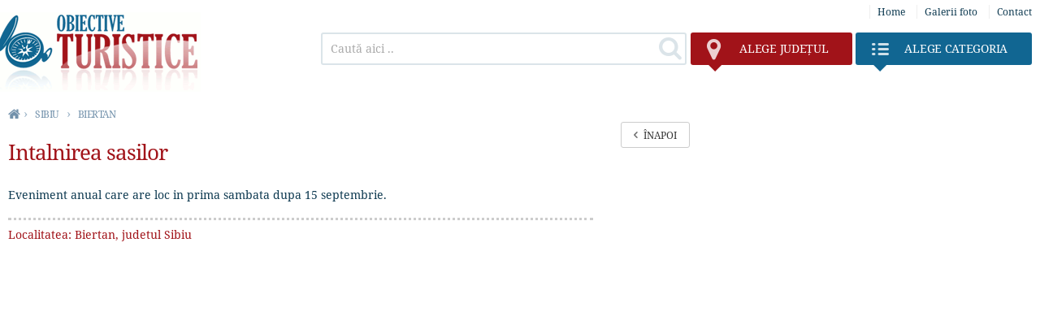

--- FILE ---
content_type: text/html; charset=UTF-8
request_url: https://obiective-turistice.ro/intalnirea-sasilor-biertan
body_size: 16667
content:
<!DOCTYPE html>
<html lang="ro">
<head>
<title>Intalnirea sasilor</title>
<meta http-equiv="Content-Type" content="text/html; charset=utf-8" />
<meta name="viewport" content="width=device-width" />
<meta name="keywords" content="" />
<link rel="shortcut icon" href="/assets/obiective2017.png" type="image/png" />
<link  rel="stylesheet" type="text/css" href="/css/obiective2017.css" media="all" />
<link  rel="stylesheet" type="text/css" href="/css/obiective2017-mob.css" media="all" />


<link rel="canonical" href="http://www.obiective-turistice.ro/intalnirea-sasilor-biertan" />



<!-- jQuery -->

<script type="text/javascript" src="/js/jquery-3.3.1.min.js"></script>

<script type='text/javascript' src='/js/script.js'></script>



<script type="text/javascript" src="/js/ddsmoothmenu.js">
//Smooth Navigational Menu- (c) Dynamic Drive DHTML code library (www.dynamicdrive.com)
//This notice MUST stay intact for legal use
//Visit Dynamic Drive at http://www.dynamicdrive.com/ for full source code
</script>



<script type="text/javascript">

  var _gaq = _gaq || [];
  _gaq.push(['_setAccount', 'UA-21690770-1']);
  _gaq.push(['_trackPageview']);

  (function() {
    var ga = document.createElement('script'); ga.type = 'text/javascript'; ga.async = true;
    ga.src = ('https:' == document.location.protocol ? 'https://ssl' : 'http://www') + '.google-analytics.com/ga.js';
    var s = document.getElementsByTagName('script')[0]; s.parentNode.insertBefore(ga, s);
  })();


  
  
if($(window).width()>1000)
{
	ddsmoothmenu.init({
		mainmenuid: "smoothmenu2", //Menu DIV id
		orientation: 'h', //Horizontal or vertical menu: Set to "h" or "v"
		classname: 'ddsmoothmenu-v', //class added to menu's outer DIV
		//customtheme: ["#804000", "#482400"],
		contentsource: "container_id" //"markup" or ["container_id", "path_to_menu_file"]
	});

}



</script>
<link href="css/bootstrap.min.css" rel="stylesheet">
<script src="/js/bootstrap.min.js"></script>

</head>


<body>
<div class="container">


	<div id="mask" onclick="close_login();"></div>
	<div id="login-box" class="login-popup">
	<a href="#" class="close" onclick="close_login();">&times;</a>
	<form action="/log-in.html" method="post">
	<input type=hidden name=cod value=>
	<input type=hidden name=popup value="ok">
	<h2>Login Utilizator</h2>

	<p style="margin: 0 0 10px 0;" id="mesaj-log"></p>

	<div></div>
	<table class="login-table">
	<tr><th>Email<span></span></th><td><input id=email1 name=email type="text" size="30" value="" /></td></tr>
	<tr><th>Parola<span><span></th><td><input id=pass1 name=pass type="password" size="30" value="" /></td></tr>
	<tr><td colspan="2">
	<a class="l-creare" href="/client/cont_nou/">Creare cont nou</a><input name=ba[16] type="hidden" value="on" />
	<a class="l-realocare" href="/recuperare.html">Realocare parola</a><input name=ba[16] type="hidden" value="on" /></td></tr>
	</table>

	<button class="incarca" type="submit">Login</button>
	</form>
	</div> 


<div class="top">
<div class="top-int">
<div class="sigla"><a href="/" title="Obiective Turistice"><img src="/assets/sigla_obiective_turistice.png" alt="Obiective Turistice" /></a></div>


<div class="minimenu">
<ul>
<li><a href="/">Home</a></li
><li><a href="/galerii-foto">Galerii foto</a></li
><li><a href="/contact">Contact</a></li
></ul>
</div>



<a id="malegecat" href="#" ><span>Alege </span>Categoria<em></em></a><br /><br />

<a id="malegejud" href="#" ><span>Alege </span>județul<em></em></a>


<div id="smoothmenu2" class="ddsmoothmenu">
<ul>
<li class="alege-jud"><a id="alegejud" href="#" ><span>Alege </span>județul<em></em></a>
<ul id="ul-jud" class="coco">

		
					<li class="coco"><a href="/alba">Alba</a></li>
					<li class="coco"><a href="/arad">Arad</a></li>
					<li class="coco"><a href="/arges">Arges</a></li>
					<li class="coco"><a href="/bacau">Bacau</a></li>
					<li class="coco"><a href="/bihor">Bihor</a></li>
					<li class="coco"><a href="/bistrita-nasaud">Bistrita-Nasaud</a></li>
					<li class="coco"><a href="/botosani">Botosani</a></li>
					<li class="coco"><a href="/braila">Braila</a></li>
					<li class="coco"><a href="/brasov">Brasov</a></li>
					<li class="coco"><a href="/bucuresti">Bucuresti</a></li>
					<li class="coco"><a href="/buzau">Buzau</a></li>
					<li class="coco"><a href="/calarasi">Calarasi</a></li>
					<li class="coco"><a href="/caras-severin">Caras-Severin</a></li>
					<li class="coco"><a href="/cluj">Cluj</a></li>
					<li class="coco"><a href="/constanta">Constanta</a></li>
					<li class="coco"><a href="/covasna">Covasna</a></li>
					<li class="coco"><a href="/dambovita">Dambovita</a></li>
					<li class="coco"><a href="/dolj">Dolj</a></li>
					<li class="coco"><a href="/galati">Galati</a></li>
					<li class="coco"><a href="/giurgiu">Giurgiu</a></li>
					<li class="coco"><a href="/gorj">Gorj</a></li>
					<li class="coco"><a href="/harghita">Harghita</a></li>
					<li class="coco"><a href="/hunedoara">Hunedoara</a></li>
					<li class="coco"><a href="/ialomita">Ialomita</a></li>
					<li class="coco"><a href="/iasi">Iasi</a></li>
					<li class="coco"><a href="/ilfov">Ilfov</a></li>
					<li class="coco"><a href="/maramures">Maramures</a></li>
					<li class="coco"><a href="/mehedinti">Mehedinti</a></li>
					<li class="coco"><a href="/mures">Mures</a></li>
					<li class="coco"><a href="/neamt">Neamt</a></li>
					<li class="coco"><a href="/olt">Olt</a></li>
					<li class="coco"><a href="/prahova">Prahova</a></li>
					<li class="coco"><a href="/salaj">Salaj</a></li>
					<li class="coco"><a href="/satu-mare">Satu Mare</a></li>
					<li class="coco"><a href="/sibiu">Sibiu</a></li>
					<li class="coco"><a href="/suceava">Suceava</a></li>
					<li class="coco"><a href="/teleorman">Teleorman</a></li>
					<li class="coco"><a href="/timis">Timis</a></li>
					<li class="coco"><a href="/tulcea">Tulcea</a></li>
					<li class="coco"><a href="/valcea">Valcea</a></li>
					<li class="coco"><a href="/vaslui">Vaslui</a></li>
					<li class="coco"><a href="/vrancea">Vrancea</a></li>
</ul>
</li
><li class="alege-cat"><a id="alegecat" href="#" onclick="open_cat();"><span>Alege </span>Categoria<em></em></a>
<ul id="ul-cat" class="ul-categ">

		
					<li><a href="/altele">Altele</a></li>
					<li><a href="/biserici">Biserici</a></li>
					<li><a href="/cascade">Cascade</a></li>
					<li><a href="/case-memoriale">Case memoriale</a></li>
					<li><a href="/castele-si-turnuri">Castele si Turnuri</a></li>
					<li><a href="/centre-de-agrement">Centre de agrement</a></li>
					<li><a href="/centre-sportive">Centre sportive</a></li>
					<li><a href="/cetati">Cetati</a></li>
					<li><a href="/cladiri-administrative">Cladiri Administrative</a></li>
					<li><a href="/diverse">Diverse</a></li>
					<li><a href="/evenimente">Evenimente</a></li>
					<li><a href="/festivaluri">Festivaluri</a></li>
					<li><a href="/funerare">Funerare</a></li>
					<li><a href="/galerii-de-arta">Galerii de Arta</a></li>
					<li><a href="/gari-si-porturi">Gari si Porturi</a></li>
					<li><a href="/gradini-botanice">Gradini botanice</a></li>
					<li><a href="/gradini-zoologice">Gradini zoologice</a></li>
					<li><a href="/invatamant">Invatamant</a></li>
					<li><a href="/izvoare-minerale">Izvoare minerale</a></li>
					<li><a href="/lacuri-si-baraje">Lacuri si Baraje</a></li>
					<li><a href="/locuri-pitoresti">Locuri pitoresti</a></li>
					<li><a href="/manastiri">Manastiri</a></li>
					<li><a href="/monumente">Monumente</a></li>
					<li><a href="/monumente-ale-naturii">Monumente ale naturii</a></li>
					<li><a href="/monumente-arhitecturale">Monumente arhitecturale</a></li>
					<li><a href="/moschei">Moschei</a></li>
					<li><a href="/muzee">Muzee</a></li>
					<li><a href="/neincadrate">Neincadrate</a></li>
					<li><a href="/obiceiuri-si-traditii">Obiceiuri si Traditii</a></li>
					<li><a href="/palate">Palate</a></li>
					<li><a href="/parcuri">Parcuri</a></li>
					<li><a href="/partii">Partii</a></li>
					<li><a href="/personalitati-locale">Personalitati locale</a></li>
					<li><a href="/pesteri">Pesteri</a></li>
					<li><a href="/piete">Piete</a></li>
					<li><a href="/planetarii">Planetarii</a></li>
					<li><a href="/platouri-montane">Platouri montane</a></li>
					<li><a href="/poduri-si-viaducte">Poduri si Viaducte</a></li>
					<li><a href="/promenada">Promenada</a></li>
					<li><a href="/rezervatii-naturale">Rezervatii Naturale</a></li>
					<li><a href="/saline">Saline</a></li>
					<li><a href="/schituri-si-chilii">Schituri si Chilii</a></li>
					<li><a href="/sinagogi">Sinagogi</a></li>
					<li><a href="/situri-arheologice">Situri arheologice</a></li>
					<li><a href="/statiuni-balneoclimaterice">Statiuni balneoclimaterice</a></li>
					<li><a href="/statiuni-montane">Statiuni montane</a></li>
					<li><a href="/statiuni-pe-litoral">Statiuni pe litoral</a></li>
					<li><a href="/targuri-si-expozitii">Targuri si Expozitii</a></li>
					<li><a href="/teatre-si-sali">Teatre si sali</a></li>
					<li><a href="/transport-si-locomotie">Transport si locomotie</a></li>
					<li><a href="/varfuri-si-pasuri-montane">Varfuri si Pasuri montane</a></li>
</ul>
</li
></ul></div><!-- end ddsmooth -->


<div class="cautare">
	<form method=post name=myForm_s action="/cauta.php">
	<input type="text" id="src1" name="search" placeholder="Caută aici .." onfocus="this.value='';" onkeyup="key_cauta(this.value);" onpaste="paste_cauta(this.value);"  autocomplete="off"   />
	</form>
</div>

<div id="cautare_avans2">
</div><!-- // end cautare_avans -->



</div></div><!-- end topmenu -->


<script type="text/javascript" src="/js/jquery.min.js"></script>
<script>
$(document).ready(function(){
  
	$("#malegejud").click(function(){
		$("#ul-cat").hide();
		$("#ul-jud").toggle();
		});
  
	$("#malegecat").click(function(){
		$("#ul-jud").hide();
		$("#ul-cat").toggle();
		});
    
});
</script>
<div class="content">
	<script src="/js/jquery-3.3.1.min.js"></script>
<link rel="stylesheet" href="/js/jquery.fancybox.min.css" />
<script src="/js/jquery.fancybox.min.js"></script>


<ol class="breadcrumb">
  <li itemscope="" itemtype="http://data-vocabulary.org/Breadcrumb">
    <a href="/" itemprop="url"><span itemprop="title">Home</span></a> ›
  </li>
  <li itemscope="" itemtype="http://data-vocabulary.org/Breadcrumb">
    <a href="/sibiu" itemprop="url"><span itemprop="title">Sibiu</span></a> ›
  </li>
  <li itemscope="" itemtype="http://data-vocabulary.org/Breadcrumb">
    <a href="/sibiu/biertan" itemprop="url"><span itemprop="title">Biertan</span></a>
  </li>
</ol>


<div class="recomanda"><a href="/face_re_o.php" target="_blank"> Recomanda prietenilor</a></div>

<h1>Intalnirea sasilor</h1>
<a href="javascript: history.back();" class="inapoi">înapoi</a>

<div class="monument-txt">
<!--h2 class="h2-monument">Biserica din cimitirul mănăstirii</h2-->
<p>Eveniment anual care are loc in prima sambata dupa 15 septembrie.<br />
</p>

<p class="adresa">
Localitatea: Biertan, judetul Sibiu<br /></p>
</div>



<div class="monument-img">
<div class="clear"></div>
<div class="imgsmall">
</div>



<script type="text/javascript">
var mapOptions = { // incercare nereusita de scos zoom mousewheel de pe harta
     zoom: 16,
     center: myLatlng,
     scrollwheel: false

}
</script>


</div><!-- end monument-txt --></div><!-- end content -->


<div class="bottom">
<div class="bottom-int">


<div class="bottom-menu">
<ul>
<li><a href="/">Home</a></li
><li><a href="/galerii-foto">Galerii</a></li
><li><a href="/contact">Contact</a></li
><!--li><a class="login-but2" onclick="return open_login(2);" href="#">Login</a></li
--></ul></div>

<div class="bottom-regiuni">
<ul>
<li><a href="/maramures">Maramureș</a>
	<ul>
	<li><a href="/maramures">Maramureș</a>
	<li><a href="/satu-mare">Satu Mare</a>
	</ul>
</li>
<li><a href="/bihor">Crișana</a>
	<ul>
	<li><a href="/arad">Arad</a></li>
	<li><a href="/bihor">Bihor</a></li>
	<li><a href="/salaj">Sălaj</a></li>
	</ul>
</li>
<li><a href="/timis">Banat</a>
	<ul>
	<li><a href="/caras-severin">Caraș-Severin</a></li>
	<li><a href="/timis">Timiș</a></li>
	</ul>
</li>
<li><a href="/cluj">Transilvania</a>
	<ul>
	<li><a href="/alba">Alba</a></li>
	<li><a href="/bistrita-nasaud">Bistrița-Năsăud</a></li>
	<li><a href="/brasov">Brașov</a></li>
	<li><a href="/cluj">Cluj</a></li>
	<li><a href="/covasna">Covasna</a></li>
	<li><a href="/harghita">Harghita</a></li>
	<li><a href="/hunedoara">Hunedoara</a></li>
	<li><a href="/mures">Mureș</a></li>
	<li><a href="/sibiu">Sibiu</a></li>
	</ul>
</li>

<li><a href="/iasi">Moldova</a>
	<ul>
	<li><a href="/bacau">Bacău</a></li>
	<li><a href="/galati">Galați</a></li>
	<li><a href="/iasi">Iași</a></li>
	<li><a href="/neamt">Neamț</a></li>
	<li><a href="/vaslui">Vaslui</a></li>
	<li><a href="/vrancea">Vrancea</a></li>
	</ul>
</li>
<li><a href="/suceava">Bucovina</a>
	<ul>
	<li><a href="/botosani">Botoșani</a></li>
	<li><a href="/suceava">Suceava</a></li>
	</ul>
</li>

<li><a href="/dolj">Oltenia</a>
	<ul>
	<li><a href="/dolj">Dolj</a></li>
	<li><a href="/gorj">Gorj</a></li>
	<li><a href="/olt">Olt</a></li>
	<li><a href="/mehedinti">Mehedinți</a></li>
	<li><a href="/valcea">Vâlcea</a></li>
	</ul>
</li>
<li><a href="/bucuresti">Muntenia</a>
	<ul>
	<li><a href="/arges">Argeș</a></li>
	<li><a href="/braila">Brăila</a></li>
	<li><a href="/bucuresti">București</a></li>
	<li><a href="/buzau">Buzău</a></li>
	<li><a href="/calarasi">Călărași</a></li>
	<li><a href="/dambovita">Dâmbovița</a></li>
	<li><a href="/giurgiu">Giurgiu</a></li>
	<li><a href="/ialomita">Ialomița</a></li>
	<li><a href="/ilfov">Ilfov</a></li>
	<li><a href="/prahova">Prahova</a></li>
	<li><a href="/teleorman">Teleorman</a></li>
	</ul>
</li>
<li><a href="/constanta">Dobrogea</a>
	<ul>
	<li><a href="/constanta">Constanța</a></li>
	<li><a href="/tulcea">Tulcea</a></li>
	</ul>
</li>
</ul>
</div><!-- end bottom-regiuni -->




<div class="parteneri">

<!--div class="social">
<div class="fb_like">
<iframe src="http://www.facebook.com/plugins/likebox.php?href=http%3A%2F%2Fwww.facebook.com%2Fpages%2FObiective-Turistice%2F130380840372752&amp;width=310&amp;colorscheme=light&amp;show_faces=true&amp;stream=false&amp;header=true&amp;height=285" scrolling="no" frameborder="0" style="border:none; overflow:hidden; width:310px; height:285px;" allowTransparency="true"></iframe>
</div>
</div-->
<!--a href="https://www.creativeurosolutions.ro/" title="
Creative Eurosolutions, Telesales, Cursuri telesales, Training vanzari, Training telesales, Coaching, Cursuri coaching, Coaching vanzari, Cursuri scoli, Cursuri vanzari, Cursuri manageri, Curs first time manager, Cursuri Debt collection, Cursuri Customer Care, Training Customer Care, Customer Care, Debt Collection, Time management, Cursuri time management, Cursuri Public Speaking, Public Speaking , Presentation Skills, Cursuri Presentations Skills, Conflict management, Cursuri Call Center, 
Call Center
"><img alt="Creative Eurosolutions" src="https://creativeurosolutions.ro/assets/sigla-creative.svg"><span>Creative Eurosolutions</span></a-->

<a href="https://www.pensiuni-cazari.ro"><img alt="Pensiuni Cazări România" src="/assets/sigla_pensiuni_cazari.png"><span>Pensiuni Cazări România</span></a>

<a href="https://www.vectorpixel.ro"><img alt="Vectorpixel" src="/assets/sigla-vp.png"><span>Vectorpixel</span></a>

<a href="https://www.zmeu-bicle.ro/" title="Zmeu Bicle - Biciclete, piese biciclete, Accesorii biciclete si Echipamente ciclism"><img alt="Zmeu Bicle - Biciclete, Piese Accesorii biciclete si Echipamente ciclism" src="https://www.zmeu-bicle.ro/assets/sigla-zmeu2.svg"><span>Zmeu Bicle - Biciclete, Accesorii si Echipamente</span></a>

<a href="https://www.pansamentecupru.ro/" title="Un nou standard în tratamentul avansat al plăgilor - Valorificarea beneficiilor cuprului"><img src="https://pansamentecupru.ro/assets/cupru/sigla-pansamente3.svg" alt="Pansamente Cupru"><span>Pansamente Cupru</span></a>
</div>

</div></div><!-- end bottom -->

<div class="copy"><p>
&copy; Copyright 2019 Obiective Turistice. Toate drepturile rezervate.
<!--a href="https://www.vectorpixel.ro" target="_blank">Design și programare Vectorpixel</a-->
</p></div>
	<br />
<div class="trafic">
<!-- TRAFIC.RO - Mutare site: 02feb0d89c98984000 -->
<!--script type="text/javascript">t_rid="obiectiveturistice";</script>
<script type="text/javascript"
 src="http://storage.trafic.ro/js/trafic.js"
></script><noscript><a
 href="http://www.trafic.ro/top/?rid=obiectiveturistice"
 target="_blank"><img border="0" alt="trafic ranking"
 src="http://log.trafic.ro/cgi-bin/pl.dll?rid=obiectiveturistice"/></a>
</noscript-->
</div>		
</div><!-- end container -->



</body>
</html>




--- FILE ---
content_type: text/css
request_url: https://obiective-turistice.ro/css/obiective2017.css
body_size: 39169
content:
/* RESET */
h1, h2, h3, h4, h5, h6, ul, ol, li , dl, dd, dt, div, input, textarea, a, p {margin: 0;padding: 0; box-sizing: border-box;}
ul, ul li {list-style: none;}
img {border: 0 none;}
a {text-decoration: none; transition: all 0.5s;}
p {margin: 0;padding: 0;line-height: 20px;}
.clear {clear: both;}

/* end reset */

@font-face {font-family: "notoserif"; src: url("../fonts/Noto_Serif/NotoSerif-Regular.ttf");}
@font-face {font-family: "notoserifbold"; src: url("../fonts/Noto_Serif/NotoSerif-Bold.ttf");}

@font-face {
      font-family: 'awesome-entypo';
      src: url('../icons-entypo/awesome-entypo.eot?22577642');
      src: url('../icons-entypo/awesome-entypo.eot?22577642#iefix') format('embedded-opentype'),
           url('../icons-entypo/awesome-entypo.woff?22577642') format('woff'),
           url('../icons-entypo/awesome-entypo.ttf?22577642') format('truetype'),
           url('../icons-entypo/awesome-entypo.svg?22577642#awesome-entypo') format('svg');
      font-weight: normal;
      font-style: normal;
    }
     
     
.demo-icon {
	font-family: "awesome-entypo"; font-style: normal; font-weight: normal; speak: none;
    display: inline-block; text-decoration: inherit; width: 1em; margin-right: .2em; text-align: center;
    /* For safety - reset parent styles, that can break glyph codes*/ font-variant: normal; text-transform: none;
	/* fix buttons height, for twitter bootstrap */ line-height: 1em;
	/* Animation center compensation - margins should be symmetric */
	/* remove if not needed */ margin-left: .2em;
	/* Font smoothing. That was taken from TWBS */ -webkit-font-smoothing: antialiased; -moz-osx-font-smoothing: grayscale;
	/* Uncomment for 3D effect */ /* text-shadow: 1px 1px 1px rgba(127, 127, 127, 0.3); */
    }
.codesOn .i-name {display: none;}
.codesOn .i-code {display: inline;}
.i-code {display: none;}

body {
	background: #fff;
	font: 14px notoserif; line-height: 18px;
	text-align: center;
	color: #0d3950;
	margin: 0; padding: 0;
	}
.container {padding: 100px 0 0 0;}

.top {
	position: absolute; z-index: 100; top: 0; left: 0;
	display: block;
	width: 100%; height: 100px;
	background: #fff;
	}
.top-int {width: 1260px; margin: 0 auto; position: relative;}
.sigla {
	position: absolute;	top: 10px; left: -35px; z-index: 200;
	border-radius: 0 0 3px 3px;
	display: block;
	background: #fff;
	padding: 5px 20px;
	}

.minimenu {position: absolute; z-index: 100; top: 5px; right: 0px;}
.minimenu li {display: inline-block;}
.minimenu li a {
	display: inline-block;
	font: 12px notoserif; line-height: 16px;
	color: #0d3950;
	margin: 0 0 0 10px;
	}
.minimenu li a:before {
	content: "|";
	font: 16px notoserif; line-height: 16px;
	color: #eee;
	margin: 0 5px 0 0;
	}
.minimenu li a:hover {color: #007bba;}
	
.login-but {position: absolute; z-index: 100; top: 5px; left: 386px;}
.login-but a {
	display: block; width: 150px;
	font: 14px notoserifbold; line-height: 16px;
	text-transform: uppercase; text-align: left;
	color: #278abe;
	padding: 5px 0px 5px 20px;
	}
.login-but a:before {
	content: "\e8be"; font: 16px awesome-entypo;
	position: absolute; top: 4px; left: 0;
	}
.login-but a:hover {opacity: 0.7;}

.logat a {
	color: #a11319;
	font: bold 10px notoserif; line-height: 10px;
	}
.logat a:before {font: 16px awesome-entypo; top: 8px;}
.logat a span {display: block;}

	
.cautare {position: absolute; top: 40px; right: 425px;}
.cautare:before {
	content: "\e81a"; font: 30px awesome-entypo;
	position: absolute; top: 3px; right: 6px;
	color: #dbe4e9; opacity: 1;
	}
.cautare input[type="text"] {
	width: 450px;
	border: 2px solid #dbe4e9; border-radius: 3px;
	font: 14px notoserif;
	padding: 8px 10px 9px 10px;
	/*background: url(../assets/lupa.png) no-repeat 95% 2px;*/
	transition: border 0.5s; 
	}
.cautare input[type="text"]:hover {
	border-color: #96b2c1;
	}


#cautare_avans2 {
	position: absolute;	top: 80px; right: 424px; z-index: 300;
	width: 452px; margin: -2px 0 0 0px;
	}
#cautare_avans {
	position: relative;
	border: 2px solid #a5c7fe; border-top: none;
	border-radius: 0 0 3px 3px;
	width: 452px;
	background: #fff;
	padding: 10px 10px 10px 10px;
	text-align: left;
	}

#cautare_avans h2 {
	font: 14px notoserif;
	background: #eee; color: #000 !important;
	margin: 20px 0 5px 0;
	padding: 5px 10px 5px 10px;
	border-radius: 2px 2px 0 0;
	}

#cautare_avans h2 span {
	font: 12px notoserif;
	padding: 0 0 0 5px;
	}

.cautare_txt {
	display: block; position: relative;
	text-decoration: none;
	color: #000;
	padding: 0px 0 0 10px;
	margin: 0 0 3px 0;
	font: 14px notoserif;
	}
.cautare_txt:before {
	content: "\e968"; font-family: 'awesome-entypo';
	font-size: 15px; opacity: 0.7;
	position: absolute; top: 0px; left: 0;
	}
.cautare_txt:hover {
	background: #eee url(../assets/li.png) no-repeat 0 4px;
	}
	
#cautare_vezi {
	display: block;
	background: #333 url(../assets/lupa.png) no-repeat 12px 5px; 
	background-size: 25px;
	color: #fff;
	font: 12px notoserif; text-transform: uppercase;
	border-radius: 2px;
	padding: 10px 0; margin: 10px 0 0 0;
	text-align: center;	text-decoration: none; text-shadow: none;
	border: 0 none;
	width: 100%;
	cursor: pointer; transition: all 0.5s;
	}

#cautare_vezi:hover, #cautare_avans input:hover {
	display: block;
	opacity: 0.7;
	}

.cautare_txt2 {
	display: block;
	text-decoration: none;
	color: #135484;
	background: url(../assets/arrow7.png) no-repeat 0 4px;
	padding: 0 0 0 14px;
	margin: 0 0 6px 0;
	line-height: 14px;
	}
.cautare_txt2:hover {
	background: #eee url(../assets/arrow7.png) no-repeat 0 4px;
	}



.cautare_raspuns {
	margin: 0 0 20px 0;
	}
.cautare_raspuns h2 {
	font: 16px notoserif;
	background: url(../assets/arrow7.png) no-repeat 0px 7px;
	padding: 0 0 3px 14px;
	margin: 0 0 5px 0;
	border-bottom: 1px solid #c4d2dc;
	}
.cautare_raspuns p {
	margin: 0 0 0px 0;
	padding: 0;
	}
	
	
#malegecat, #malegejud {display: none;}	
	
#smoothmenu2 ul {position: absolute; top: 40px; right: 0;}
#smoothmenu2 ul li {
	display: inline-block; /*position: relative;*/
	margin: 0 0 0 4px;
	border-radius: 3px;
	
	}
#smoothmenu2 ul li a {
	display: inline-block; position: relative;
	color: #fff;
	font: 14px notoserif; letter-spacing: -0.3px; line-height: 20px;	
	text-transform: uppercase;
	padding: 10px 30px 10px 60px;
	transition: box-shadow 0.5s;
	}
#smoothmenu2 ul li a:hover {
	box-shadow: inset -40px 0px 40px 0px rgba(0, 0, 0, .3);
	}
.alege-jud {background: #a11319 /*url(../assets/alege-jud.png) no-repeat 22px 8px*/;}
.alege-jud a:before {
	content: "\e80d"; font: 30px awesome-entypo;
	position: absolute; top: 5px; left: 20px;
	opacity: 0.8;
	}
.alege-cat {background: #116692 /*url(../assets/alege-cat.png) no-repeat 20px 8px*/;}
.alege-cat a:before {
	content: "\e939"; font: 30px awesome-entypo; /*f24d,f097,e939*/
	position: absolute; top: 5px; left: 20px;
	opacity: 0.8;
	}

#smoothmenu2 ul li a img {display: none;}
#smoothmenu2 ul li a em {
	display: block;
	position: absolute; bottom: -8px; left: 20px; z-index: 100;
	border-left: 10px solid transparent;
	border-right: 10px solid transparent;
	}
.alege-jud em {border-top: 10px solid #a11319;}	
.alege-cat em {border-top: 10px solid #116692;}
	
#smoothmenu2 ul ul {
	display: block;
	position: absolute;	top: 40px !important; left: -840px !important;
	background: #fff;
	width: 1260px;
	text-align: left;
	padding: 35px 0px 20px 15px;
	vertical-align: top;
	border-left: 2px solid #b8cbcf;
	border-right: 2px solid #b8cbcf;
	border-bottom: 6px solid #b8cbcf;
	box-shadow: 0px 8px 10px 0 rgba(0, 0, 0, 0.3);
	column-count: 7;
	}
#smoothmenu2 ul ul:before {
	content: "\e924"; font: 50px awesome-entypo;
	position: absolute; top: -12px; left: 858px;
	color: rgba(161,19,25,0.4);
	}
#smoothmenu2 ul ul.ul-categ:before {left: 1059px; color: rgba(7,102,146,0.4);}

#smoothmenu2 ul ul.ul-categ {column-count: 5;}

#smoothmenu2 li li {
	display: inline-block; vertical-align: top;
	background: none;
	border-bottom: 1px solid #d1dfe2;
	width: 149px;
	padding: 0;
	box-shadow: none;
	margin: 0 0px 0 0;
	}
#smoothmenu2 ul.ul-categ li {width: 220px;}

#smoothmenu2 li li a {
	color: #0d3950;
	display: block;
	background: none;
	font-size: 13px; font-weight: 400; line-height: 14px;
	margin: 0 0 0 0; padding: 5px 0px;
	border: none; border-radius: none;
	box-shadow: none;
	}
#smoothmenu2 ul li li a:hover {box-shadow: inset 0 100px 0px 0px rgba(0, 0, 0, .1);}
#smoothmenu2 li li a:before {display: none;}
	
#smoothmenu2 ul li li a img {display: none; width: 20px;}	

	
.ddsmoothmenu ul li ul {
	position: center;
	display: none; /*collapse all sub menus to begin with*/
	visibility: hidden;
	}
	



.tri1 {
	position: absolute; top: 100px; right: 25%; z-index: 100;
	display: block;
	animation-name: t1;
    animation-duration: 2s;
	width: 0; height: 0; 
	border-left: 50px solid transparent;
	border-right: 50px solid transparent;
	border-top: 50px solid rgba(255, 255, 255, 0.7);
	}	
	

.reclama2 {position: absolute; top: 40px; right: 440px; z-index: 10;}
.reclama2 a {
	display: block;
	color: #522822;
	text-decoration: none;
	background: url(/assets/cocarda.png) no-repeat 0 0;
	width: 96px; height: 106px;
	font-weight: bold; font-size: 14px;	line-height: 16px;
	text-align: center;
	padding: 50px 30px 0 30px;
	}
.reclama2 a:hover {
	display: block;
	color: #522822;
	text-decoration: none;
	background: url(/assets/cocarda.png) no-repeat 0 -236px;
	}
	
.reclama2-text {
	width: 400px; min-height: 300px;
	background: #fff;
	border: 5px solid #e16959; border-radius: 7px;
	padding: 10px 20px;
	text-align: justify;
	}
.reclama2-text h2 {
	letter-spacing: -1px;
	font: 22px verdana;
	padding: 10px 0;
	color: #ce1b03;
	}
.reclama2-text h2 a {
	text-decoration: none;
	color: #ce1b03;
	}
.reclama2-text h2 a:hover {
	color: #000;
	}
.x {
	position: absolute; top: 10px; right: 0px;
	text-decoration: none;
	font-size: 18px; font-weight: bold;
	display: block;
	width: 30px; height: 30px;
	color: #ce1b03;
	}
.x:hover {color: #000;}
.reclama2-text p a {text-decoration: none; color: #393429;}
.reclama2-text p a:hover {color: #ce1b03;}
		
	
.content {
	margin: 0 auto;
	width: 1260px; min-height: 600px;
	text-align: left;
	padding: 30px 0 0 0;
	position: relative;
	}
.content h1 {
	position: relative; z-index: 10;
	font: 26px notoserif; letter-spacing: -1px;
	margin: 20px 0 0px 0; padding: 0 0 25px 0;
	color: #a11319; background: #fff;
	}
.content h1 span {opacity: 0.6; margin: 0 0 0 8px;}
.content h1 span:before {content: "·"; padding: 0 10px 0 0;}
.content h2 {font: 18px notoserif; letter-spacing: -0.3px; color: #116692;}
.content h1 em.h11 {font-style: normal; margin: 0 0 0 400px;}
	
ol.breadcrumb li {
	display: inline-block;
	padding: 0 0px 0 0;
	font: 16px notoserif; line-height: 16px;
	color: #a1b7ca;
	text-transform: uppercase;
	}
ol.breadcrumb li a {
	display: inline-block; position: relative;
	text-decoration: none;
	color: #7291ab;
	padding: 0 0px 0 5px; margin: 0 5px 0 0px;
	font: 12px notoserif; line-height: 12px; letter-spacing: -0.5px;
	}
ol.breadcrumb li:first-child a {height: 15px; margin: 0 10px 0 0;}
ol.breadcrumb li:first-child a span {display: none;}
ol.breadcrumb li:first-child a:before {
	content: "\e837"; font: 16px awesome-entypo; 
	position: absolute; top: 2px; left: 0;
	}
ol.breadcrumb li:first-child a:hover {opacity: 0.7;}
ol.breadcrumb li a:hover {color: #f23a42;}

.pass {
	position: absolute; top: 130px; left: 515px;
	}
.pass label {display: inline-block; width: 150px; margin: 0 0 10px 0;}
.pass input[type="password"] {
	display: inline-block; width: 250px;
	font: 14px notoserif; line-height: 14px;
	border: 1px solid #ccc; border-radius: 2px;
	color: #a11319;
	padding: 4px 7px; margin: 0;
	transition: all 0.5s;
	}
.pass input[type="password"]:hover {border: 1px solid #999;}
.salveaza2 {
	background: #116692 url(../assets/save1.png) no-repeat 40px 16px; 
	background-size: 20px;color: #fff;
	font: 18px notoserif; line-height: 18px;
	border: none; border-radius: 3px;
	width: 266px;
	padding: 17px 0; margin: 10px 0 0px 150px;
	text-align: center;
	cursor: pointer;
	text-transform: uppercase;
	transition: all 0.5s;
	}
.salveaza2:hover {opacity: 0.8;}


.pk1, .pk2, .pk3, .pk4 {display: inline-block; vertical-align: top; margin: 0 2% 20px 0;}
.pk1 h2, .pk2 h2, .pk3 h2, .pk4 h2 {display: block; font-size: 15px; line-height: 17px;}
.pk1 div, .pk2 div, .pk3 div, .pk4 div { display: block; min-height: 90px;}
	
.pk1 {width: 100%;}	
.pk2 {width: 45%;}
.pk2 div {column-count: 4;}

.pk3 {width: 32%;}
.pk3 div {column-count: 3;}

.pk4 {width: 22%;}
.pk4 div {column-count: 2;}


	
.pachet_link {
	margin: 10px 0 20px 0; 
	column-count: 8;
	border: 4px solid #eaf1f4; border-radius: 5px;
	padding: 7px 10px;
	background: linear-gradient(90deg, white, #f3f7f9);
	transition: background 1s, border 0.5s;
	}
.pachet_link:hover {
	background: #fff;
	border: 4px solid #d5e2e7;
	}
.pachet_link a {
	font: 13px notoserif; line-height: 13px;
	display: inline-block; vertical-align: top;
	width: 145px;
	margin: 0 0px 3px 0; padding: 0;
	color: #0d3950;
	/*background: #eee;*/
	}
.pachet_link a span {margin: 0 0 0 3px; font: 11px notoserif; opacity: 0.6;}
.pachet_link a:hover {color: #a11319;}
	
	
/* HOME */
.home-ultimele {
	display: inline-block; vertical-align: top;
	column-count: auto; column-width: 12rem;
	/*column-count: 5; */
	margin: 20px 0;
	}
.h-obiectiv {
	display: inline-block; vertical-align: top;
	/*width: 100%;*/ /*width: 200px;*/
	margin: 0 0px 40px 0;
	}
.colab-poze {margin: 0 0px 7px 0;}

.ho-img {display: block; position: relative;}
.ho-img:after {
	content: "\e824"; font: 70px awesome-entypo;
	position: absolute; top: 50%; left: 50%;
	transform: translate(-50%,-50%); color: #fff; opacity: 0;
	transition: all 0.5s;
	}
.ho-img:hover:after {opacity: 0.5;}
.ho-img img {width: 100%; border-radius: 3px; transition: all 0.5s;}
.ho-img:hover img {filter: brightness(60%);}	
.ho-titlu {
	display: block; color: rgba(161,19,25,1);
	font: bold 17px notoserif; line-height: 19px;
	margin: 5px 0 7px 0;
	}
.ho-titlu:hover {color: #116692;}
.h-obiectiv span {
	display: block; color: #999; margin: 7px 0 5px 0;
	border-top: 1px dashed #ccc; padding: 3px 0;
	font-size: 12px;
	}
.colab-poze span {border: none; padding: 0; margin: 0; line-height: 13px;}
/* end home */
	
	
	
/* LOCALITATE */
.localitati {
	/*width: 1260px;*/width: 100%;
	column-count: 5; margin: -25px 0 0 0;
	}
.localitati-5 {column-count: initial;}
.localitate {
	position: relative; break-inside: avoid-column; column-count: initial;
	display: block; vertical-align: top;
	width: 232px;
	margin: 0 20px 25px 0;
	}
.localitati-5 .localitate {display: inline-block;}
.localitate-titlu {
	display: block; border-top: 1px solid #ccc;
	color: #a11319;
	margin: 5px 0; padding: 25px 0 0 0;
	font: 16px notoserifbold; line-height: 18px; letter-spacing: -0.5px;
	}
.localitate-titlu:hover {color: #278abe;}
.localitate-img {}
.localitate-img img {width: 100%; /*border: 2px solid #eee;*/ 
border-radius: 3px; transition: all 0.5s;}
	
/* filter: none | blur(px) | brightness(%) | contrast(%) | drop-shadow(px px) | grayscale(%) | 
hue-rotate(deg) | invert(%) | opacity(%) | saturate(%) | sepia(%) | url(xml svg); */
	
.localitate-img:hover img {filter: brightness(70%);}


/*.localitate:after { 
	content: "DETALII";
	display: inline-block;
	padding: 5px 10px; margin: 5px 0;
	color: #fff; 
	background: #aaa;
	font: 12px notoserif; line-height: 14px;
	border-radius: 3px;
	transition: all 0.5s; cursor: pointer;
	}
.localitate:hover:after {background: #777;}*/


.localitate p {font: 14px notoserif; line-height: 18px; color: #0d3950;}
.localitate-p:hover p {color: #278abe;}
/* end localitate */
	
	
	
/* MONUMENT */

.content h2.h2-monument {
	font: 20px notoserif; line-height: 20px; letter-spacing: -1px;
	color: #116692;
	margin: 0 0 20px 0;
	}
.monument-txt {
	display: inline-block; vertical-align: top;
	width: 720px;
	margin: 0 30px 0 0;
	}
.monument-txt p {text-align: justify; margin: 0 0 18px 0;}
.monument-txt iframe {width: 100%; margin: 0 0 40px 0;}
.monument-txt p a {color: #a11319; border-bottom: 1px solid #a11319;}



.monument-img {display: inline-block; vertical-align: top; width: 500px;}
.monument-img a img {border-radius: 3px; transition: all 0.5s;}
.monument-img a:hover img {filter: brightness(70%);}
.imgbig img {width: 100%;}
.imgsmall {margin: 0 0 30px 0;}
.imgsmall a {
	position: relative; 
	display: inline-block; vertical-align: top;
	width: 159px; height: 159px;
	margin: 10px 10px 10px 0;
	overflow: hidden;
	text-align: center;
	border-radius: 3px;
	}
.imgsmall a:nth-child(3n) {margin: 10px 0px 10px 0;}
.imgsmall a img {
	position: absolute;	top: 0px; left: 0;
	width: 210px;
	}
	
.inapoi {
	position: absolute;	top: 50px; right: 421px; z-index: 10;
	background: #fff;
	border: 1px solid #ccc; border-radius: 3px;
	padding: 8px 15px;
	text-transform: uppercase;
	color: #333;
	font: 12px notoserif; line-height: 12px;
	}
.inapoi:before {
	content: "\e927"; font: 14px awesome-entypo;
	margin: 0 7px 0 0px; opacity: 0.7;
	}
.inapoi:hover {background: #eee;}

p.adresa {
	display: block;
	border-top: 3px dotted #ccc;
	color: #a11319;
	padding: 8px 0;
	margin: 0 0 20px 0;
	}
p.adresa a {color: #a11319;}
p.adresa a:hover {border-bottom: 1px solid #a11319;}
p.copy-user {
	display: block;
	color: #116692;
	padding: 8px 15px; margin: 0 0 60px 0;
	background: #eee;
	border-radius: 3px;
	line-height: 18px;
	}
p.copy-user:after {
	content: "\e81e"; font: 20px awesome-entypo;
	margin: 0 0px 0 0px; opacity: 0.7;
	float: right;
	}
	
h2.h2-comentarii {
	font: 22px notoserif;
	text-align: right;
	border-bottom: 10px solid #eee;
	padding: 0 0 5px 0;
	}
.comentariu {margin: 40px 0; position: relative;}
.comentariu:after {
	content: "\e816"; font: 30px awesome-entypo;
	color: #116692; opacity: 0.6;
	position: absolute; top: 0; right: 0;
	}
.comentariu-titlu {
	display: block;
	font: bold 16px notoserif; line-height: 18px; letter-spacing: -0.4px;
	color: #116692;
	margin: 0 0 10px 0;
	}
.comentariu-user {color: #a1141a; line-height: 14px;}
.comentariu-user:before {
	content: "\f2c0"; font: 12px awesome-entypo;
	margin: 0 3px 0 0px;
	}
.comentariu-data {color: #539ec3; margin: 0 0 0 15px; line-height: 14px;}
.comentariu-data:before {
	content: "\f274"; font: 12px awesome-entypo;
	margin: 0 3px 0 0px;
	}
.detaliu-harta {
	width: 100%; height: 400px;
	border: 1px solid #ccc; border-radius: 4px; 
	}
	
/* recomanda ascuns */
.recomanda {display: none; position: absolute; top: 50px; right: 0px; z-index: 20;}
.recomanda a {
	display: inline-block; position: relative;
	color: #fff;
	background: #3b5998;
	padding: 3px 4px 3px 26px;
	font: 12px notoserif;
	border-radius: 3px;
	}
.recomanda a:before {
	content: "\e982"; font: 22px awesome-entypo;
	position: absolute; top: 3px; left: 7px;
	}
.recomanda a:hover {background-color: #213b73;}
/* end monument */
	

	
/* EDITARE USER */	

.menu-user {
	position: absolute;	top: 20px; right: 0px;	
	display: inline-block;
	/*width: 650px;*/
	background: #fff url(../assets/menu-user.png) no-repeat 10px 9px;
	background-size: 12px;
	border: 1px solid #afcede;	border-radius: 3px;
	padding: 0px 15px 0px 35px;
	text-transform: uppercase;
	color: #333;
	font: 12px notoserif; line-height: 12px;
	}
.menu-user a {
	position: relative;
	display: inline-block; vertical-align: top;
	font: bold 11px notoserif; line-height: 11px;color: #2590c7; 
	padding: 8px 0 8px 5px;
	}
.menu-user a:hover {color: #a11319;}
.menu-user a:after {content: ".";padding: 0 7px;}
.menu-user a:last-child:after {display: none;}
.menu-user a.stop-usermenu {color: #a11319;}
.menu-user a.stop-usermenu:before {
	position: absolute; top: -6px; left: 0;
	content: ""; width: 100%;
	border-top: 6px solid #afcede;
	}
	
::-webkit-input-placeholder { /* WebKit, Blink, Edge */  color:    #aaa;}
:-moz-placeholder { /* Mozilla Firefox 4 to 18 */  color:    #aaa;  opacity:  1;}
::-moz-placeholder { /* Mozilla Firefox 19+ */  color:    #aaa;  opacity:  1;}
:-ms-input-placeholder { /* Internet Explorer 10-11 */  color:    #aaa;}
.h1-edit {
	border: 1px solid #ccc; border-radius: 5px;
	width: 690px;
	font: 26px notoserif; letter-spacing: -1px;
	margin: 0 0 0px 0; padding: 8px 2%;
	color: #a11319;
	transition: all 0.5s;
	}	
h1 label {
	position: absolute; top: -18px; left: 0px;
	background: url(../assets/edit1.png) no-repeat 5px 0px;
	background-size: 15px;
	color: #999;
	font: 12px notoserif; line-height: 14px; letter-spacing: 0px;
	padding: 2px 0px 2px 27px;
	}
.monument-txt-edit {position: relative; margin: 20px 0;}
.monument-txt-edit label {
	position: absolute; top: -18px; left: 0px;
	background: url(../assets/edit1.png) no-repeat 5px 0px;
	background-size: 15px;
	color: #999;
	font: 12px notoserif; line-height: 14px; letter-spacing: 0px;
	padding: 2px 0px 2px 27px;
	}
.monument-txt-edit textarea {
	width: 96%; min-height: 200px;
	font: 14px notoserif;
	padding: 8px 2%;
	border: 1px solid #ccc; border-radius: 5px;
	transition: all 0.5s;
	}
	
.alegetot select {
	display: inline-block; vertical-align: top; width: 213px;
	font: 14px notoserif; line-height: 16px;
	border: 1px solid #ccc; border-radius: 2px;
	color: #a11319; -webkit-appearance: none; -moz-appearance: none; appearance: none;
	background: url(../assets/arrow43.png) no-repeat 195px center;
	background-size: 10px;
	padding: 5px 7px 6px 7px; margin: 0px 2% 0 0;
	transition: all 0.5s;
	}
.alegetot input[type="text"] {
	display: inline-block; vertical-align: top; width: 200px;
	font: 14px notoserif; line-height: 14px;
	border: 1px solid #ccc; border-radius: 2px;
	color: #a11319;
	padding: 4px 7px; margin: 0;
	transition: all 0.5s;
	}

.alegecat, .alegejud, .alegeloc {
	display: inline-block; vertical-align: top;
	width: 31.32% !important;
	
	}
.alegecat label, .alegejud label, .alegeloc label {
	background: url(../assets/edit1.png) no-repeat 5px 0px;
	background-size: 15px;
	color: #999;
	font: 12px notoserif; line-height: 12px; letter-spacing: 0px;
	padding: 2px 0px 2px 27px;
	}	
.imp {margin: 0 0 20px 0;}	
	
.reco-obiectiv {
	display: block;
	vertical-align: top;
	/*width: 100%;*/ /*width: 200px;*/
	margin: 20px 0; padding: 7px 14px;
	border: 1px solid #ccc; border-radius: 3px;
	}

.reco-titlu {
	display: block; color: rgba(161,19,25,1);
	font: bold 17px notoserif; line-height: 19px;
	margin: 5px 0 2px 0; 
	}
.reco-titlu:hover {color: #116692;}
.reco-obiectiv span {display: block; color: #999; margin: 5px 0 5px 0;}
.reco-obiectiv em {font-style: normal; margin: 0 20px 0 0;}
.reco-obiectiv em:before {
	content: "\f24d"; font: 13px awesome-entypo;
	margin: 0 5px 0 0;
	}
.reco-obiectiv b {font-weight: normal;}
.reco-obiectiv b:before {
	content: "\f097"; font: 13px awesome-entypo;
	margin: 0 5px 0 0;
	}
	
	
.adresa-edit {position: relative; margin: 30px 0;}
.adresa-edit textarea {
	width: 340px; min-height: 50px;
	font: 14px notoserif;line-height: 14px;
	border: 1px solid #ccc; border-radius: 3px;
	color: #a11319;
	padding: 3px 7px; margin: 3px 0px;
	transition: all 0.5s;
	}
	
.adresa-edit p:nth-child(1) {float: left; display: block; width: 300px; vertical-align: top;}
.adresa-edit p:nth-child(2), .adresa-edit p:nth-child(3) {
	float: right; display: block; width: 330px; vertical-align: top;
	margin: 0 0 30px 0; padding: 0;
	}
.adresa-edit p label {
	background: url(../assets/edit1.png) no-repeat 0px 0px;
	background-size: 15px;
	color: #999;
	font: 12px notoserif; line-height: 14px; letter-spacing: 0px;
	padding: 2px 0px 2px 20px; margin: 0 10px 0 0;
	}	
.adresa-edit p:nth-child(2) label, .adresa-edit p:nth-child(3) label {
	width: 42px; display: inline-block;
	}
.adresa-edit input[type="text"] {
	width: 241px;
	font: 14px notoserif; line-height: 14px;
	border: 1px solid #ccc; border-radius: 2px;
	color: #a11319;
	padding: 3px 7px; margin: 0px;
	transition: all 0.5s;
	}
.monument-txt textarea:hover, .monument-txt input[type="text"]:hover, .monument-txt select:hover {border: 1px solid #888;}
.monument-txt textarea:focus, .monument-txt input[type="text"]:focus, .monument-txt select:focus {border: 1px solid #888;}	

.salveaza {
	background: #116692 url(../assets/save1.png) no-repeat 190px 12px; 
	background-size: 25px;color: #fff;
	font: 18px notoserif; line-height: 18px;
	border: none; border-radius: 3px;
	width: 100%;
	padding: 17px 0; margin: 0 0 40px 0;
	text-align: center;
	cursor: pointer;
	text-transform: uppercase;
	transition: all 0.5s;
	}
.salveaza:hover {opacity: 0.8;}





.imgbig-edit {position: relative; margin: -85px 0 20px 0;}	
.imgbig-edit img {width: 100%; border-radius: 3px;}


.img-adauga-big {
	position: relative;
	display: block; width: 500px; height: 500px;
	background: #eee url(../assets/plus.png) no-repeat bottom center;
	background-size: 170px;
	border-radius: 5px; overflow: hidden;
	color: #0d3950;
	text-transform: uppercase; text-align: center;
	cursor: pointer;
	transition: all 0.5s;
	}
.img-adauga-big:before {
	content: "Adaugă imagine principală";
	position: absolute; top: 0px; right: 0px;
	display: block; width: 500px; height: 150px;
	background: #eee; padding: 100px 0 0;
	text-align: center;
	font: 16px notoserif; line-height: 16px; letter-spacing: 0px;
	}
.img-adauga-big:hover {opacity: 0.7 !important;}


.img-adauga {
	position: relative; display: inline-block; vertical-align: top;
	width: 168px; height: 168px;
	margin: 10px 0px 10px 0;
	background: #eee; overflow: hidden;
	border-radius: 5px;
	color: #0d3950;
	text-transform: uppercase; text-align: center;
	cursor: pointer;
	transition: all 0.5s;
	}
.img-adauga:before {
	content: "Adaugă imagine";
	display: inline-block;
	padding: 20px 0 0;
	text-align: center;
	font: 12px notoserif; line-height: 12px; letter-spacing: 0px;
	}
.img-adauga:after {
	position: absolute; top: 60px; left: 50%; transform: translateX(-50%);
	content: "\e8b2"; font: 80px awesome-entypo; opacity: 0.2;
	}
.img-adauga:hover {opacity: 0.7 !important;}




.img-replace {
	position: absolute; top: 10px; right: 10px;
	background: #000 url(../assets/edit1.png) no-repeat 5px 3px;
	background-size: 15px;
	color: #aaa; border-radius: 3px;
	font: 12px notoserif; line-height: 14px; letter-spacing: 0px;
	padding: 4px 5px 4px 27px; width: 120px; opacity: 0.7;
	}
.img-delete {
	position: absolute; top: 35px; right: 10px;
	background: #000 url(../assets/delete.png) no-repeat 5px 3px;
	background-size: 15px;
	color: #aaa; border-radius: 3px;
	font: 12px notoserif; line-height: 14px; letter-spacing: 0px;
	padding: 4px 5px 4px 27px; width: 120px; opacity: 0.7;
	}
.monument-img a:hover {opacity: 1 !important;}

.imgsmall-edit {
	position: relative; 
	display: inline-block;
	vertical-align: top;
	width: 168px; height: 168px;
	margin: 10px 10px 10px 0;
	overflow: hidden; border-radius: 3px;
	text-align: center;
	}
.imgsmall-edit:nth-child(7n) {margin: 10px 0px 10px 0;}
.imgsmall-edit img {
	position: absolute; top: 0px; left: 0px;
	width: 300px;
	}
.imgsmall a.imgsmall-replace, .imgsmall a.imgsmall-delete, .imgsmall a.imgsmall-vezi {
	position: absolute; left: 10px;
	display: block; width: 30px; height: 30px;
	background: #000; border: 1px solid #ccc;
	color: #aaa; border-radius: 3px;
	padding: 4px; margin: 0;opacity: 0.7;
	}
.imgsmall a.imgsmall-replace {top: 10px;}
.imgsmall a.imgsmall-replace:before {content: "\e84a"; font: 20px awesome-entypo;}

.imgsmall a.imgsmall-delete {top: 50px;}
.imgsmall a.imgsmall-delete:before {content: "\e851"; font: 20px awesome-entypo;}
	
.imgsmall a.imgsmall-vezi {top: 90px;}
.imgsmall a.imgsmall-vezi:before {content: "\e8cf"; font: 20px awesome-entypo;}

.imgsmall a.imgsmall-replace:hover, .imgsmall a.imgsmall-delete:hover, .imgsmall a.imgsmall-vezi:hover, 
.imgsmall a.imgsmall-replace:focus, .imgsmall a.imgsmall-delete:focus, .imgsmall a.imgsmall-vezi:focus 
{background: #41aee6; color: #fff;}

/* end editare user */	
	

/* LOGIN POPUP */
#mask {
    display: none;
	background: #000; 
	position: fixed; left: 0; top: 0; 
	width: 100%; height: 100%;
    opacity: 0.7;	
	z-index: 999;
	}

.login-popup {
	display: none;
	position: fixed; top: 80px; left: 50%;
	width: 400px; min-height: 250px;
	z-index: 9999;
	background: #fff; border-radius: 7px;
	padding: 10px 20px;
	}
.login-popup h2 {
	font: 22px notoserif;
	padding: 10px 0;
	color: #a11319;
	}

.close {
	position: absolute;	top: 0px; right: 10px;
	display: block; font: bold 30px notoserif;
	opacity: 0.7; transition: all 0.5s;
	color: #a11319;
	}
.close:hover {opacity: 0.5;}

.login-table {text-align: left; color: #0d3950; width: 100%;}
.login-table th {width: 20%; font: 14px notoserif;}

.login-popup input[type="text"], .login-popup input[type="password"] {
	border: 1px solid rgba(68,87,96,0.2); border-radius: 3px;
	width: 100%; color: #0d3950;
	padding: 5px 2%; margin: 5px 0;
	font: 14px notoserif; line-height: 14px;
	transition: all 0.5s;
	}
.login-popup input[type="text"]:hover, .login-popup input[type="password"]:hover {border: 1px solid rgba(68,87,96,0.5);}

.l-creare {display: inline-block; font: 14px notoserif; color: #0d3950; margin: 20px 30px 0 0;}
.l-realocare {display: inline-block; font: 14px notoserif; color: #0d3950;}
.l-creare:before {
	content: "\f234"; font: 14px awesome-entypo;
	margin: 0 5px 0 0; opacity: 0.7;
	}
	
.l-realocare:before {
	content: "\e821"; font: 14px awesome-entypo;
	margin: 0 5px 0 0; opacity: 0.7;
	}
.l-creare:hover, .l-realocare:hover {opacity: 0.7;}
	
.incarca {
	background: #116692; color: #fff;
	font: 16px notoserif; line-height: 16px;
	border: none; border-radius: 3px;
	width: 100%;
	padding: 15px 0; margin: 10px 0;
	text-align: center;
	cursor: pointer;
	text-transform: uppercase; transition: all 0.5s;
	}
.incarca:before {
	content: "\f2c0"; font: 16px awesome-entypo;
	margin: 0 8px 0 0;
	}
.incarca:hover {opacity: 0.7;}
.but-modifica:before {content: "\e84a";}
.but-sterge:before {content: "\e851";}

/* end login popup */

	
.toti-colaboratorii {/*column-count: 3; column-width: 33.32%;*/}
.colaboratori {
	position: relative; overflow: hidden;
	display: inline-block; vertical-align: top; width: 32%;
	border: 1px solid #ccc; border-radius: 3px;
	margin: 0 1.98% 10px 0; padding: 0px 10px;
	box-shadow: inset -10px 0px 10px 0px rgba(0, 0, 0, 0); transition: all 0.5s;
	}
.colaboratori:hover {box-shadow: inset -10px 0px 10px 0px rgba(0, 0, 0, .4);}

.colaboratori:nth-child(3n)	{margin: 0 0 10px 0;}
.col-galerie {display: block; color: #a11319; padding: 5px 0;}
.col-galerie span:after {content: ".";}
.col-galerie em {float: right; color: #0d3950; font-style: normal; transition: all 0.5s;}
.col-galerie em:after {
	content: "\e830"; font: 20px awesome-entypo; 
	margin: 0 45px 0 5px; opacity: 0.4;
	}
.col-galerie:hover em {color: #a11319;}
.col-www {
	position: absolute; top: 0; right: 0;
	background: #77cff9;
	color: #fff;
	font: 12px notoserifbold; line-height: 32px; padding: 0 8px;
	text-transform: uppercase;
	transition: all 0.5s; box-shadow: inset -40px 0px 40px 0px rgba(0, 0, 0, 0);
	} 
.col-www:hover {box-shadow: inset -40px 0px 40px 0px rgba(0, 0, 0, .3);}

#numbers {
	border-top: 1px dashed #aaa; 
	margin: 20px 0 0 0; padding: 15px 0 0 0;
	}
#numbers a {
	display: inline-block;
	border: 1px solid #d0c5dc;
	padding: 3px 4px; margin: 0 1px 5px 1px;
	width: 26px;
	text-align: center;
	font: 14px notoserif; line-height: 14px;
	color: #555;
	border-radius: 2px;
	
	}
#numbers a:hover {background: #eee;}
#numbers span {
	display: inline-block;
	border: 1px solid #aaa;
	background: #aaa;
	padding: 3px 4px; margin: 0 1px 5px 1px;
	width: 26px; box-sizing: border-box;
	text-align: center;
	font: 14px notoserif; line-height: 14px;
	color: #fff;
	border-radius: 2px;
	}



.popup-img {text-align: center; margin: 0 0 10px 0;}
.popup-img img {border: 1px solid #ccc; border-radius: 3px; padding: 0;}

.login-copy th, .login-copy td {text-align: center;}
.login-copy input {width: 25px; height: 25px;}
.log-mic {font: 12px notoserif;}

/* CONTNOU */

.comand-amcont {margin: 0 auto 20px auto;}
.comand-amcont label {
	display: inline-block; width: 220px; min-height: 28px;
	position: relative;
	background: transparent; color: #fff;
	padding: 12px 0px 0 0; margin: 0px 5px;
	text-decoration: none; text-align: center; text-transform: uppercase;
	border: 0 none; border-radius: 3px;
	font: 16px notoserif; line-height: 16px;
	cursor: pointer;
	transition: all 0.5s;
	overflow: hidden;
	}
.comand-amcont label em{font-style: normal; transition: all 0.5s;}
.comand-amcont label:hover em{color: #ff2424;}

.comand-amcont label:before {
	content: "\e80e"; font-family: 'awesome-entypo';
	margin: 0 8px 0 0;
	}
.comand-amcont input {
	-webkit-appearance: none;
	background: #4ba2cf;
	position: absolute; top: -5px; left: -5px; z-index: -1;
	display: block; width: 150%; height: 150%;
	}
.comand-amcont input:checked {background: #116692;}


.content h3 {
	font: 20px notoserif; line-height: 20px; letter-spacing: -0.5px;
	padding: 10px 0px; margin: 20px 0 10px 0;
	border-bottom: 5px solid #b3d5e7;
	}

.contnou {padding: 0px; margin: 0 0 20px -10px;}

.login-popup .contnou input[type="text"] {width: 100%;}

.contnou th {
	width: 135px;
	text-align: left;
	font: 13px notoserif;
	padding: 2px 10px;
	vertical-align: top;
	}
.contnou td {
	vertical-align: top;
	padding: 2px 0px 2px 0px;
	}
.contnou em {
	font-size: 12px; font-style: normal; line-height: 10px; 
	text-transform: none; 
	margin: 3px 0;
	opacity: 0.7;
	}
.contnou input[type="text"], .contnou textarea {
	width: 320px;
	border: 1px solid #d6c9e4;
	border-radius: 3px;
	padding: 2px 10px;
	font: 13px notoserif;
	transition: all 0.5s;
	}
.contnou input[type="text"]:hover, .contnou textarea:hover, .contnou select:hover{
	border: 1px solid #555;
	}
.contnou input[type="text"]:focus, .contnou textarea:focus, .contnou select:focus {
	background: #f5f5f7;
	}
	
.contnou select {
	width: 275px;
	border: 1px solid #d6c9e4;
	border-radius: 3px;
	padding: 2px 10px;
	font: 13px notoserif;
	}
.contnou select option {
	border-bottom: 1px solid #ccc;
	margin: 0 5px;
	padding: 2px 0;
	}
.cn-border {margin: 20px 0;}

	
.cumpar_buton, .cumpar_buton2, .divbut input[type="button"] {
	clear: both;
	background: #ce1b03 url(../assets/cos2.png) no-repeat 50px 7px;
	background-size: 24px;
	border: none; border-radius: 3px;
	color: #fff;
	font: 20px notoserif;
	text-transform: uppercase;
	padding: 10px 80px 10px 100px; margin: 0px 0 20px 0px;
	cursor: pointer;
	transition: all 0.5s;
	}
.cumpar_buton:hover, .cumpar_buton2:hover, .divbut input[type="button"]:hover {filter: brightness(80%);}
.cumpar_buton2:before {
	content: "\e8e0"; font: 24px awesome-entypo;
	margin: 0 12px 0 0;
	}	

.contnou strong {
	background: #eff3f4;
	font-weight: normal;
	padding: 10px 10px;
	text-transform: uppercase;
	text-shadow: 1px 1px #fff;
	}
.contnou strong:hover {
	background: #d4dce0;
	color: #000;
	}
	
.right-tabel {
	float: right; display: block; vertical-align: top;
	width: 49%;
	margin: 0 0px 0 0px;
	}
.left-tabel {
	float: left; display: block; vertical-align: top;
	width: 49%;
	margin: 0 1.8% 0 0px;
	}
.contnou input[type="radio"] {
	float: right; width: 25px; height: 25px;
	margin: -5px 0 0 5px; padding: 0;
	}
.c-radio td {padding: 10px 40px 0 0;}
.c-radio-but {
	background: #a19b73; border-radius: 3px; color: #fff;
	padding: 6px 10px; margin: 0 0 0 10px;
	}
	
.amluat input[type="checkbox"] {
	width: 20px; height: 20px; 
	margin: 0 5px 0 0; padding: 0 5px 0 0;
	}
.amluat a {color: #a11319;	padding: 4px 0 0 5px;}
.amluat a:hover {opacity: 0.7;}
.contnou input[type="text"].as-input {width: 50%; margin: 0 10px 0 0;}

/* end contnou */

.email {color: #a11319;}
.email:before {
	content: "\f2b7"; font: 16px awesome-entypo;
	margin: 0 5px;
	}
.email:hover {color: #0d3950;}

.contact-form {clear: both; margin: 0 0 30px 0;}
.contact-form h2 {font: bold 22px notoserif; margin: 20px 0 20px 0;}
.bc-col1, .bc-col2, .bc-col3 {
	display: inline-block; vertical-align: top; 
	width: 350px; margin: 0 30px 0 0;
	}
.bc-col2 {width: 490px;}
.bc-col3 {margin: 0;}

.contact-form input[type="text"], .contact-form  input[type="email"], .contact-form textarea {
	border: 1px solid #ccc; border-radius: 3px;
	font: 14px notoserif; line-height: 14px;
	padding: 5px 2%; margin: 0 0 11px 0;
	width: 96%; transition: all 0.5s;
	box-shadow: inset 0px 26px 10px -20px rgba(0,0,0,0.07);
	}
.contact-form textarea {min-height: 115px;}
.contact-form input[type="text"]#code {width: 150px; margin: 0 10px 0 0;}
.contact-form input[type="text"]:hover, .contact-form  input[type="email"]:hover, .contact-form  textarea:hover {border: 1px solid #555; color: #000;}
.trimite {
	background: #fff; color: #a11319;
	width: 100%;
	padding: 13px 0; margin: 32px 0 0 0;
	text-transform: uppercase; text-align: center;
	border: 1px solid #a11319;	border-radius: 3px;
	font: 16px notoserifbold;
	cursor: pointer;
	box-shadow: 0 0 10px 0 rgba(0,0,0,0.2);
	transition: all 0.5s;
	}
.trimite:hover {background: #eee;}


/* BOTTOM */	
.bottom {
	border-top: 1px solid #ccc;
	padding: 10px 0 0 0; margin: 20px 0 0 0;
	background: linear-gradient(#ddd, #fff);
	min-height: 440px;
	color: #0d3950;
	font: 12px notoserif;
	text-align: left;
	}
.bottom-int {
	width: 1260px;
	margin: 0 auto;
	}
.bottom-menu ul {
	border-bottom: 7px solid #d3d3d3;
	padding: 0 0 5px 0;
	margin: 0 0 10px 0;
	}
.bottom-menu li {display: inline-block;}
.bottom-menu li a {
	display: inline-block;
	color: #0d3950;
	margin: 0 10px 0 0;
	text-transform: uppercase;
	}
.bottom-menu li a:after {
	content: ".";
	margin: 0 0 0 10px;
	}
.bottom-menu li a.login-but2 {
	color: #fff;
	padding: 5px 0px;
	border-radius: 3px;
	background: #41aee6;
	transition: all 0.5s;
	text-align: left;
	}
.bottom-menu li a.login-but2:after {content: "";}
.bottom-menu li a.login-but2:before {
	content: "\f2c0"; font: 12px awesome-entypo;
	margin: 0 6px 0 7px;
	}
.bottom-menu li a.login-but2:hover {filter: brightness(90%); }


.bottom-regiuni {width: 1260px;}
.bottom-regiuni li {
	display: inline-block;
	vertical-align:top;
	margin: 15px 17px 0px 0;
	width: 120px;
	position:relative;
	}
.bottom-regiuni li a {
	vertical-align:top;
	display:inline-block;
	color: #333;
	font: 12px notoserif;
	padding: 0 0 0 0px;
	text-transform: uppercase;
	transition: all 0.1s;
	}
.bottom-regiuni li a:before {
	content: "\f24d"; font: 12px awesome-entypo;
	margin: 0 6px 0 0px;
	}
.bottom-regiuni li li a:before{display: none;}
.bottom-regiuni ul ul {
	display: inline-block; vertical-align: top;
	margin: 5px 0px 0px 0; padding: 5px 0 0 0;
	width: 120px;
	border-top: 1px solid #999;
	}
.bottom-regiuni li li {
	display:block;
	padding: 0px; margin: 0 0 0px 0;
	border: 0 none;
	}
.bottom-regiuni li li a {
	font: 10px notoserif;
	color: #333;
	border:0 none;
	background: none;
	padding:0px;
	}
.bottom-regiuni li a:hover {color: #f23a42;}



.social {float: left; margin: -100px 30px 0 0;}

.parteneri {margin: 20px 0 30px 0;}
.parteneri a img {
	filter: grayscale(100%);
	opacity: 0.7;
	width: 230px;
	transition: all 0.5s;
	margin: 0 50px 40px 0px;
	}
.parteneri a span {display: none;}
.parteneri a:hover img {filter: grayscale(0%);opacity: 1;}
.copy {
	text-align: center;
	background: #777;
	padding: 5px 0 30px 0;
	color: #ccc;
	font: 13px notoserif;
	}
.copy p {width: 650px; margin: 0 auto;}
.copy a {color: #ccc;transition: all 0.5s;}
.copy a:hover {color: #fff;}




--- FILE ---
content_type: text/css
request_url: https://obiective-turistice.ro/css/obiective2017-mob.css
body_size: 6614
content:
@media screen and (max-width: 950px) {
	
body {margin: 0; padding: 0 0 0 0; zoom: 1;}
#myCarousel {display: none;}

.container {padding: 0;}

.top {position: relative; height: initial;}
.top-int {width: 100%;}

.sigla {position: absolute; top: 10px; left: 2%; padding: 0; border: 0; z-index: 90;}
.sigla img {width: 180px;}

.cautare {position: absolute; top: 80px; right: 0; left: 0; z-index: 100;}
.cautare input[type="text"] {width: 96%; margin: 0 auto; font: 16px notoserif; padding: 12px 10px;}
.cautare:before {top: 3px; right: 5%}

#cautare_avans2 {
	position: absolute;	top: 120px; right: 2%; left: 2%;
	width: 96%; margin: -2px 0 0 0px;
	}
#cautare_avans {
	position: relative;
	border: 2px solid #a5c7fe; border-top: none;
	border-radius: 0 0 3px 3px;
	width: 100%;
	background: #fff;
	padding: 10px 10px 10px 10px;
	text-align: left;
	}

.login-but {left: initial; right: 2%;}
.login-but a {text-align: right; padding: 5px 20px 5px 0px;}
.login-but a:before {top: 4px; left: initial; right: 0;}

#malegecat, #malegejud {
	display: inline-block; position: absolute; top: 140px; z-index: 10;
	font: 14px notoserifbold; letter-spacing: -0.3px; line-height: 20px;	
	text-transform: uppercase;
	padding: 15px 10px 15px 40px;
	transition: box-shadow 0.5s;
	color: #fff; width: 47%; border-radius: 3px;
	}
#malegecat span, #malegejud span {display: none;}
#malegecat {background: #116692; right: 2%;}
#malegejud {background: #a11319; left: 2%;}

#malegecat em, #malegejud em {
	display: block;
	position: absolute; bottom: -8px; left: 20px; z-index: 100;
	border-left: 10px solid transparent;
	border-right: 10px solid transparent;
	}
#malegejud em {border-top: 10px solid #a11319;}	
#malegecat em {border-top: 10px solid #116692;}
#malegejud:before {
	content: "\e80d"; font: 30px awesome-entypo;
	position: absolute; top: 11px; left: 12%;
	opacity: 0.8;
	}
#malegecat:before {
	content: "\e939"; font: 30px awesome-entypo; /*f24d,f097,e939*/
	position: absolute; top: 11px; left: 12%;
	opacity: 0.8;
	}



#smoothmenu2 ul {top: 150px; right: 0; width: 100%;}
#smoothmenu2 ul li {margin: 0;}

#smoothmenu2 ul li a {
	display: inline-block; position: relative;
	font: 14px notoserifbold; letter-spacing: -0.3px; line-height: 20px;	
	text-transform: uppercase;
	padding: 15px 10px 15px 40px;
	transition: box-shadow 0.5s;
	}
#smoothmenu2 ul li a#alegecat, #smoothmenu2 ul li a#alegejud {display: none;}
#smoothmenu2 ul li a:hover {box-shadow: none;}
/*#smoothmenu2 ul li a span {display: none;}
#smoothmenu2 ul li.alege-jud {width: 47%; margin: 0 3% 0 0;}
#smoothmenu2 ul li.alege-cat {width: 47%;}
.alege-jud a:before, .alege-cat a:before {top: 11px; left: 2%;}
#smoothmenu2 ul li a em {left: 2%;}*/

#smoothmenu2 ul ul {
	display: none; width: 100% !important;	top: 40px !important; left: 0px !important;
	padding: 30px 0px 10px 10px;
	column-count: 3; word-break: break-all;
	}
#smoothmenu2 ul li.alege-cat ul {column-count: 2;}
#smoothmenu2 ul ul.ul-categ {column-count: 2;}
#smoothmenu2 ul.ul-categ li {width: 100%;}

#smoothmenu2 ul ul:before {top: -12px; left: 20px;}
#smoothmenu2 ul ul.ul-categ:before {left: 50%; transform: translateX(20px);}

.ddsmoothmenu ul li ul {
	width: 100% !important;
	position: center;
	display: block; /*collapse all sub menus to begin with*/
	visibility: visible !important;
	}
#jud1, #cat1 {display: none;}
#smoothmenu2 li li {display: block;width: 100%;}	
#smoothmenu2 li li a {
	
	font-size: 11px; font-weight: normal; line-height: 12px;
	margin: 0 0 0 0; padding: 5px 0px;
	
	}




.content {width: 100%; min-height: 10px; padding: 150px 0 0 0;}
.content h1 {
	font: 20px notoserif; line-height: 24px; letter-spacing: -0.8px;
	margin: 30px 0 0px 0; padding: 0 2% 20px 2%;
	}
.content h2 {font: 16px notoserif; letter-spacing: 0px; margin: 0 2%;}
.content h2.home-h2 {margin: 25px 2% 0 2%;}

.home-ultimele {column-count: 2; column-width: initial; margin: 20px 2%;}
.h-obiectiv {/*width: 45%; */margin: 0 2% 40px 2%;}
.colab-poze {margin: 0 0px 7px 0;}
.ho-titlu {font: bold 15px notoserif; line-height: 17px;}
.h-obiectiv p {font-size: 13px; line-height: 16px;}
	
.pachet_link {margin: 5px 2% 20px 2%; column-count: 2; padding: 7px 10px;}
.pachet_link a {font: 15px notoserif; line-height: 24px;}
.pachet_link a span {font: 15px notoserif; margin: 0 0 0 5px; line-height: 15px;}

.localitati {column-count: 2; margin: -25px 0 0 0;}
.localitate {
	position: relative; break-inside: avoid-column; column-count: initial;
	display: block; vertical-align: top;
	width: 96%;
	margin: 0 2% 25px 2%;
	}

ol.breadcrumb {margin: 20px 0 45px 2%;}
.inapoi {display: none;}
.recomanda {position: absolute; top: 200px; right: 2%; z-index: 20;}
.recomanda a {padding: 6px 14px 6px 36px;}
.monument-txt {display: block; width: 96%; margin: 0 2%;}
.monument-txt p {text-align: justify; margin: 0 0 18px 0;}
.monument-txt iframe {width: 100%; margin: 0 0 40px 0;}

.monument-img {display: block; width: 96%; margin: 0 2%;}
.monument-img a img {border-radius: 3px; transition: all 0.5s;}
.imgbig img {width: 100%;}
.imgsmall {width: 96%; margin: 0 2% 30px 2%;}
.imgsmall a {
	position: relative; 
	display: inline-block; vertical-align: top;
	width: 31%; height: 100px;
	margin: 8px 1%;
	}
.imgsmall a img {position: absolute; top: 0px; left: 0; width: 180px;}
	
.colaboratori {width: 45%; min-height: 70px; margin: 0 2% 10px 2%; /*overflow: visible;*/}

.colaboratori:nth-child(3n)	{margin: 0 2% 10px 2%;}
.colaboratori span {
	position: absolute; top: -5px; right: -5px;
	background: #a11319; color: #fff;
	border-radius: 50px; line-height: 30px;
	text-align: center; width: 30px; height: 30px;
	}
.col-galerie {line-height: 14px; padding: 5px 30px 5px 0;}
.col-galerie span:after {content: "";}
.col-galerie em {
	float: none; text-align: right; display: block; margin: 0;
	position: absolute; bottom: 3px; right: 5px;
	}
.col-galerie em:after {font: 15px awesome-entypo; margin: 0 0px 0 5px;}
.col-www {
	position: absolute; top: initial; right: initial; left: 0; bottom: 0;
	background: #77cff9; color: #fff; border-radius: 0 4px 0 0;
	font: 11px notoserifbold; line-height: 26px; padding: 0 10px;
	}
#numbers {width: 96%; margin: 0 2%;}
	
.bc-col1, .bc-col2, .bc-col3 {display: block;width: 96%; margin: 0 2% 20px 2%;}
.bc-col2 {width: 96%;}
.bc-col3 {margin: 0 2% 20px 2%;}
	
.minimenu {display: none;}

.bottom {min-height: 10px;}
.bottom-int {width: 96%; margin: 0 2%;}
.bottom-regiuni {display: none;}
.social {clear: both; margin: 0px 0px 0 0;}
.social iframe {width: 270px !important; height: 220px !important;}

.parteneri {margin: 0px 0 10px 0;}
.parteneri a img {
	display: inline-block;
	width: 45%;
	transition: all 0.5s;
	margin: 0 2% 40px 0px;
	}
.copy {padding: 7px 0;}
.copy p {width: 96%; margin: 2% auto;}


}

--- FILE ---
content_type: text/css
request_url: https://obiective-turistice.ro/css/bootstrap.min.css
body_size: 10633
content:
/*!
 * Bootstrap v3.3.2 (http://getbootstrap.com)
 * Copyright 2011-2015 Twitter, Inc.
 * Licensed under MIT (https://github.com/twbs/bootstrap/blob/master/LICENSE)
 *//*! normalize.css v3.0.2 | MIT License | git.io/normalize */
 
@font-face {font-family: "notoserif"; src: url("../fonts/Noto_Serif/NotoSerif-Regular.ttf");}
@font-face {font-family: "notoserifbold"; src: url("../fonts/Noto_Serif/NotoSerif-Bold.ttf");}
 
 
 /*! Source: https://github.com/h5bp/html5-boilerplate/blob/master/src/css/main.css */
.carousel{position:relative;
	
}
.carousel-inner{position:relative;width:100%;overflow:hidden;

}
.carousel-inner>.item {
	position:relative;
	display:none;
	-webkit-transition:.6s ease-in-out left;-o-transition:.6s ease-in-out left;
	transition:.6s ease-in-out left;
	}
.carousel-inner>.item>a>img,.carousel-inner>.item>img{line-height:1; }
@media all and (transform-3d),(-webkit-transform-3d){
	.carousel-inner>.item{
		-webkit-transition:-webkit-transform .6s ease-in-out;-o-transition:-o-transform .6s ease-in-out;transition:transform .6s ease-in-out;-webkit-backface-visibility:hidden;backface-visibility:hidden;-webkit-perspective:1000;perspective:1000}.carousel-inner>.item.active.right,.carousel-inner>.item.next{left:0;-webkit-transform:translate3d(100%,0,0);transform:translate3d(100%,0,0)}.carousel-inner>.item.active.left,.carousel-inner>.item.prev{left:0;-webkit-transform:translate3d(-100%,0,0);transform:translate3d(-100%,0,0)}.carousel-inner>.item.active,.carousel-inner>.item.next.left,.carousel-inner>.item.prev.right{left:0;-webkit-transform:translate3d(0,0,0);transform:translate3d(0,0,0)}}.carousel-inner>.active,.carousel-inner>.next,.carousel-inner>.prev{display:block}.carousel-inner>.active{left:0}.carousel-inner>.next,.carousel-inner>.prev{position:absolute;top:0;width:100%}.carousel-inner>.next{left:100%}.carousel-inner>.prev{left:-100%}.carousel-inner>.next.left,.carousel-inner>.prev.right{left:0}.carousel-inner>.active.left{left:-100%}.carousel-inner>.active.right{left:100%}.carousel-control{position:absolute;top:0;bottom:0;left:0;width:15%;font-size:20px;color:#fff;text-align:center;text-shadow:0 1px 2px rgba(0,0,0,.6);filter:alpha(opacity=50);opacity:.5}
.carousel-control.left{
	
	}
.carousel-control.right{
	right:0;left:auto;
	
	}
	
.carousel-control:focus,.carousel-control:hover{
	color:#fff;text-decoration:none;filter:alpha(opacity=90);outline:0;opacity:.9
	}
.carousel-control .glyphicon-chevron-left,.carousel-control .glyphicon-chevron-right,.carousel-control .icon-next,.carousel-control .icon-prev {
 position:absolute;top:50%;z-index:5;display:inline-block;
 }
.carousel-control .glyphicon-chevron-left,.carousel-control .icon-prev{left:12%;}
.carousel-control .glyphicon-chevron-right,.carousel-control .icon-next{right:12%;}
.carousel-control .icon-next,.carousel-control .icon-prev{
	
	margin-top:-10px;font-family:serif;line-height:1
	}
 
.carousel-control .icon-prev {
	background: url(../assets/carusel_left.png) no-repeat 0px 0px;

	}
.carousel-control .icon-next {
	background: url(../assets/carusel_right.png) no-repeat 0px 0px;
	}
	
.carousel-indicators {
	position: absolute;
	bottom: 10px; left: 50%;
	z-index: 15;
	width: 60%;
	padding-left: 0;
	margin-left: -30%;
	text-align: center;
	list-style: none;
	opacity: 0.8;
	}
.carousel-indicators li {
	display: inline-block;
	width: 15px; height: 15px;
	margin: 1px;
	text-indent: -999px;
	cursor: pointer;
	background-color: #000 \9;
	background-color: rgba(0,0,0,0);
	border: 1px solid #ddf8ff;
	border-radius: 2px;
	transition: background 0.5s, border 0.5s;
	}
.carousel-indicators li:hover {background-color:#0094b9; border-color: #0094b9;}
.carousel-indicators .active {width:16px; height:16px; margin:0;background-color:#ddf8ff}


	
.carousel-caption {
	position: absolute;	top: 0px; left: 0 !important;
	width: 25%;	height: 600px;
	z-index: 10;
	padding: 40px 30px 40px 5%;
	color: #333;
	text-align: left;
	/*background: #fff;*/
	box-shadow: inset 0px 600px 0px 0px rgba(0, 0, 0, .4);
	transition: box-shadow 0.5s;
	}
.carousel-caption:hover {
	box-shadow: inset 0px 600px 0px 0px rgba(0, 0, 0, 0.7);
	}
.carousel-caption p {
	margin: 0;
	padding: 0;
	color: #ddd;
	text-align: justify;
	}
.carousel-caption a {
	color: #ccc;
	}
.carousel-caption h2 {
	font-size: 50px;
	line-height: 55px;
	font-weight: normal;
	font-family: notoserif;
	letter-spacing: -2px;
	margin: 0 0px 20px 0;
	padding: 0 0 20px 0;
	color: #91c5ff;
	background: none;
	border-bottom: 1px solid #96e9fe;
	animation-name: h2;
    animation-duration: 1s;
	width: 80%;
	}
	
	

@keyframes h2 {
    0%  {margin: 0 0 150px -200px;}
    100% {margin: 0 0 20px 0;}
}
	
	
	
.carousel-caption h2 a {
	color: #fff;
	line-height: 22px;
	}
.item.c-bleu h2 {color: #96e9fe;border-bottom: 1px solid #96e9fe;}
.item.c-bleu p {color: #96e9fe;}

.carousel-caption h2 a strong {
	font-size: 60px;
	letter-spacing: -2px;
	line-height: 45px;
	}
.carousel-caption h2 a em {
	font-size: 35px;
	color: #555;
	font-style: normal;
	font-weight: bold;
	letter-spacing: -1px;
	}
.carousel-caption h3 {
	margin: 0 0 10px 0;
	color: #91c5ff;
	border-bottom: 1px dotted #777;
	font: 22px notoserif;
	padding: 0 0 8px 0;
	}



	
.item a.mm {
	position: absolute; left: 15.6%; bottom: 40px; z-index: 1000;
	color: #aaa;
	border: 1px solid #777; border-radius: 2px;
	padding: 5px 10px;
	clear: both;
	box-shadow: inset 0px 50px 0px 0px rgba(0, 0, 0, .1);
	transition: box-shadow 0.5s;
	}
.item a.mm:before {
	content: "\f105"; font: 14px awesome-entypo;
	margin: 0 6px;
	}
.item a.mm:hover {
	box-shadow: inset 0px 50px 0px 0px rgba(0, 0, 0, .5);
	}

.item.c-bleu a.mm {
	color: #aaeeff;
	border: 1px solid #b4dce6;
	background: url(../assets/arrow2.png) no-repeat 15px 10px;
	}


	
	
	
	
	
.carousel-caption .btn{text-shadow:none}@media screen and (min-width:768px){
	.carousel-control .glyphicon-chevron-left,.carousel-control .glyphicon-chevron-right,.carousel-control .icon-next,.carousel-control .icon-prev {
	width:44px;height:95px;margin-top:-45px;font-size:30px;
	}
.carousel-control .glyphicon-chevron-left,.carousel-control .icon-prev{margin-left:-15px}.carousel-control .glyphicon-chevron-right,.carousel-control .icon-next{margin-right:-15px}.carousel-caption{right:20%;left:20%;padding-bottom:30px}.carousel-indicators{bottom:20px}}.btn-group-vertical>.btn-group:after,.btn-group-vertical>.btn-group:before,.btn-toolbar:after,.btn-toolbar:before,.clearfix:after,.clearfix:before,.container-fluid:after,.container-fluid:before,.container:after,.container:before,.dl-horizontal dd:after,.dl-horizontal dd:before,.form-horizontal .form-group:after,.form-horizontal .form-group:before,.modal-footer:after,.modal-footer:before,.nav:after,.nav:before,.navbar-collapse:after,.navbar-collapse:before,.navbar-header:after,.navbar-header:before,.navbar:after,.navbar:before,.pager:after,.pager:before,.panel-body:after,.panel-body:before,.row:after,.row:before{display:table;content:" "}.btn-group-vertical>.btn-group:after,.btn-toolbar:after,.clearfix:after,.container-fluid:after,.container:after,.dl-horizontal dd:after,.form-horizontal .form-group:after,.modal-footer:after,.nav:after,.navbar-collapse:after,.navbar-header:after,.navbar:after,.pager:after,.panel-body:after,.row:after{clear:both}.center-block{display:block;margin-right:auto;margin-left:auto}.pull-right{float:right!important}.pull-left{float:left!important}.hide{display:none!important}.show{display:block!important}.invisible{visibility:hidden}.text-hide{font:0/0 a;color:transparent;text-shadow:none;background-color:transparent;border:0}.hidden{display:none!important;visibility:hidden!important}.affix{position:fixed}@-ms-viewport{width:device-width}.visible-lg,.visible-md,.visible-sm,.visible-xs{display:none!important}.visible-lg-block,.visible-lg-inline,.visible-lg-inline-block,.visible-md-block,.visible-md-inline,.visible-md-inline-block,.visible-sm-block,.visible-sm-inline,.visible-sm-inline-block,.visible-xs-block,.visible-xs-inline,.visible-xs-inline-block{display:none!important}@media (max-width:767px){.visible-xs{display:block!important}table.visible-xs{display:table}tr.visible-xs{display:table-row!important}td.visible-xs,th.visible-xs{display:table-cell!important}}@media (max-width:767px){.visible-xs-block{display:block!important}}@media (max-width:767px){.visible-xs-inline{display:inline!important}}@media (max-width:767px){.visible-xs-inline-block{display:inline-block!important}}@media (min-width:768px) and (max-width:991px){.visible-sm{display:block!important}table.visible-sm{display:table}tr.visible-sm{display:table-row!important}td.visible-sm,th.visible-sm{display:table-cell!important}}@media (min-width:768px) and (max-width:991px){.visible-sm-block{display:block!important}}@media (min-width:768px) and (max-width:991px){.visible-sm-inline{display:inline!important}}@media (min-width:768px) and (max-width:991px){.visible-sm-inline-block{display:inline-block!important}}@media (min-width:992px) and (max-width:1199px){.visible-md{display:block!important}table.visible-md{display:table}tr.visible-md{display:table-row!important}td.visible-md,th.visible-md{display:table-cell!important}}@media (min-width:992px) and (max-width:1199px){.visible-md-block{display:block!important}}@media (min-width:992px) and (max-width:1199px){.visible-md-inline{display:inline!important}}@media (min-width:992px) and (max-width:1199px){.visible-md-inline-block{display:inline-block!important}}@media (min-width:1200px){.visible-lg{display:block!important}table.visible-lg{display:table}tr.visible-lg{display:table-row!important}td.visible-lg,th.visible-lg{display:table-cell!important}}@media (min-width:1200px){.visible-lg-block{display:block!important}}@media (min-width:1200px){.visible-lg-inline{display:inline!important}}@media (min-width:1200px){.visible-lg-inline-block{display:inline-block!important}}@media (max-width:767px){.hidden-xs{display:none!important}}@media (min-width:768px) and (max-width:991px){.hidden-sm{display:none!important}}@media (min-width:992px) and (max-width:1199px){.hidden-md{display:none!important}}@media (min-width:1200px){.hidden-lg{display:none!important}}.visible-print{display:none!important}@media print{.visible-print{display:block!important}table.visible-print{display:table}tr.visible-print{display:table-row!important}td.visible-print,th.visible-print{display:table-cell!important}}.visible-print-block{display:none!important}@media print{.visible-print-block{display:block!important}}.visible-print-inline{display:none!important}@media print{.visible-print-inline{display:inline!important}}.visible-print-inline-block{display:none!important}@media print{.visible-print-inline-block{display:inline-block!important}}@media print{.hidden-print{display:none!important}}

--- FILE ---
content_type: application/javascript
request_url: https://obiective-turistice.ro/js/script.js
body_size: 607
content:
function open_login() {

    var loginBox = '#login-box';
		$(loginBox).fadeIn(400);

	var popMargLeft = ($(loginBox).width() + 24) / 2;

	$(loginBox).css({
			'margin-left' : -popMargLeft
	});

	$('#mask').css('filter', 'alpha(opacity=70)');
	$('#mask').fadeIn(400);

	 $("html, body").animate({ scrollTop: 0 }, 100);
		return false;
};


function close_login() {

	$('#login-box,#mask').fadeOut(400);

		return false;
};


function key_cauta(b)
{
	
	var b = $('#src1').val();
	$.ajax({
		  type: 'GET',
		  url: '/search1.php',
		  data: 'cauta=' + b,
		  success: function(raspuns){
			$('#cautare_avans2').html(raspuns);
	}
	})
}

function paste_cauta(b)
{
	setTimeout(function() {
	$('#cautare_avans2').trigger(jQuery.Event('keyup', {which: 32}));
	}, 500);
}